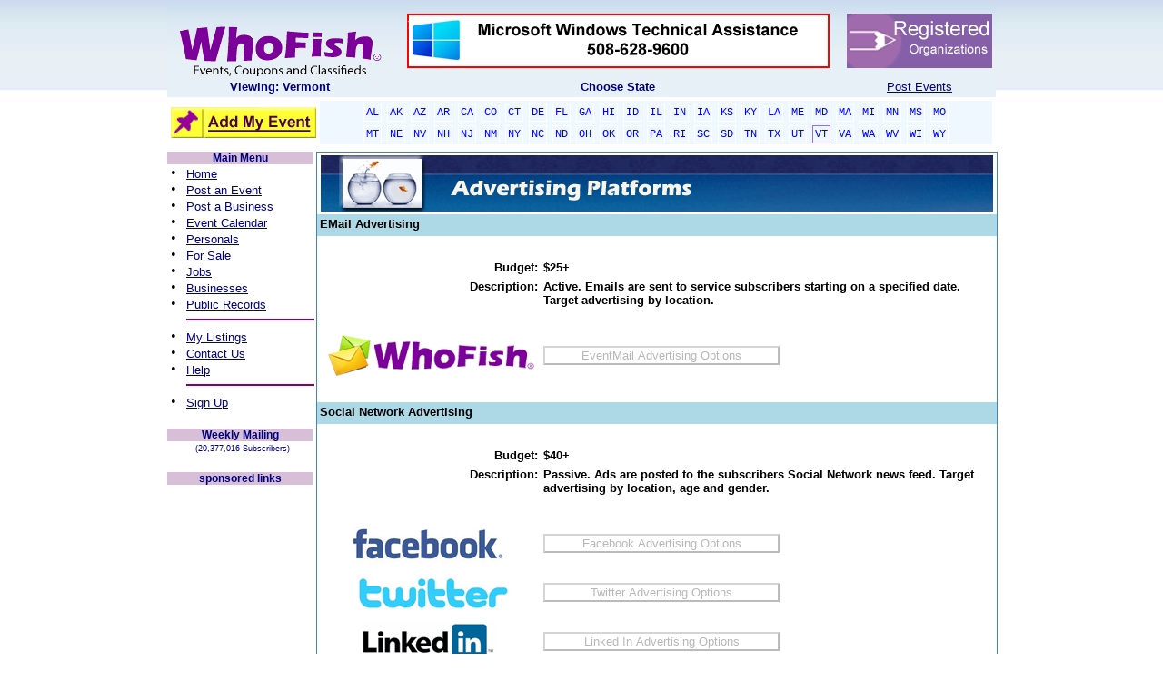

--- FILE ---
content_type: text/html; charset=utf-8
request_url: https://www.google.com/recaptcha/api2/aframe
body_size: 269
content:
<!DOCTYPE HTML><html><head><meta http-equiv="content-type" content="text/html; charset=UTF-8"></head><body><script nonce="RRvqCuLQL1HwrUKBFTt9OQ">/** Anti-fraud and anti-abuse applications only. See google.com/recaptcha */ try{var clients={'sodar':'https://pagead2.googlesyndication.com/pagead/sodar?'};window.addEventListener("message",function(a){try{if(a.source===window.parent){var b=JSON.parse(a.data);var c=clients[b['id']];if(c){var d=document.createElement('img');d.src=c+b['params']+'&rc='+(localStorage.getItem("rc::a")?sessionStorage.getItem("rc::b"):"");window.document.body.appendChild(d);sessionStorage.setItem("rc::e",parseInt(sessionStorage.getItem("rc::e")||0)+1);localStorage.setItem("rc::h",'1767751940187');}}}catch(b){}});window.parent.postMessage("_grecaptcha_ready", "*");}catch(b){}</script></body></html>

--- FILE ---
content_type: application/x-javascript
request_url: https://www.whofish.org/controls/PopupCalendar.js
body_size: 4367
content:
// ********************
// Begin Popup Calendar
// ********************
var popCalDstFld;
var temp;
var popCalWin;
 
function popupCal()
{
	//debugger;			//remove slashes to activate debugging in Visual Studio
	var tmpDate         = new Date();
	var tmpString       = "";
	var tmpNum          = 0;
	var popCalDateVal;
	var dstWindowName   = "";

	//Initialize the window to an empty object.
	popCalWin = new Object();
	
	//Check for the right number of arguments
	if (arguments.length < 2)
	{
		alert("popupCal(): Wrong number of arguments.");
		return void(0);
	}
	//Get the command line arguments -- Localization is optional
	dstWindowName = popupCal.arguments[0];
	popCalDstFld = popupCal.arguments[1];
	temp = popupCal.arguments[1];
	popCalDstFmt = popupCal.arguments[2];  //Localized Short Date Format String
	popCalMonths = popupCal.arguments[3];  //Localized Month Names String
	popCalDays = popupCal.arguments[4];  //Localized Day Names String
	
	//check destination field name
	if (popCalDstFld != "")
	  popCalDstFld = document.getElementById(popCalDstFld);

	//default localized short date format if not provided
	if (popCalDstFmt == "")
	  popCalDstFmt = "m/d/yyyy";

	//default localized months string if not provided
	if (popCalMonths == "")
	  popCalMonths = "January,February,March,April,May,June,July,August,September,October,November,December";
 
	//default localized months string if not provided
	if (popCalDays == "")
	  popCalDays = "Sun,Mon,Tue,Wed,Thu,Fri,Sat";
 
	tmpString = new String(popCalDstFld.value);  
	//If tmpString is empty (meaning that the field is empty) 
	//use todays date as the starting point
	if(tmpString == "")
		popCalDateVal = new Date()
	else
	{
		//Make sure the century is included, if it isn't, add this 
		//century to the value that was in the field
		tmpNum = tmpString.lastIndexOf( "/" );
		if ( (tmpString.length - tmpNum) == 3 )
		{
			tmpString = tmpString.substring(0,tmpNum + 1)+"20"+tmpString.substr(tmpNum+1);
			popCalDateVal = new Date(tmpString);
		}
		else
		{
			//localized date support:
			//If we got to this point, it means the field that was passed 
			//in has no slashes in it. Use an extra function to build the date 
			//according to supplied date formatstring.
			popCalDateVal = getDateFromFormat(tmpString,popCalDstFmt);
		}
	}
	
	//Make sure the date is a valid date.  Set it to today if it is invalid
	//"NaN" is the return value for an invalid date
	if( popCalDateVal.toString() == "NaN" )
	{
		popCalDateVal = new Date();
		popCalDstFld.value = "";
	}
			
	//Set the base date to midnight of the first day of the specified month, 
	//this makes things easier?
 	var dateString = String(popCalDateVal.getMonth()+1) + "/" + String(popCalDateVal.getDate()) + "/" + String(popCalDateVal.getFullYear());

	//Call the routine to draw the initial calendar
	reloadCalPopup(dateString, dstWindowName);
	
	return void(0);
}
 
function closeCalPopup()
{
	//Can't tell the child window to close itself, the parent window has to 
	//tell it to close.
	popCalWin.close();
	return void(0);
}
 
function reloadCalPopup() //[0]dateString, [1]dstWindowName
{
	//Set the window's features here

	var windowFeatures = "toolbar=no, location=no, status=no, menubar=no, scrollbars=no, resizable=no, height=270, width=270, top=" + ((screen.height - 270)/2).toString()+",left="+((screen.width - 270)/2).toString();
	var tmpDate = new Date( reloadCalPopup.arguments[0] );
	
	if (tmpDate.toString() == "Invalid Date")
	    tmpDate = new Date();
	
	tmpDate.setDate(1);
	
	//Get the calendar data
	var popCalData = calPopupSetData(tmpDate,reloadCalPopup.arguments[1]);
 
	//Check to see if the window has been initialized, create it if it hasn't been
	if( popCalWin.toString() == "[object Object]" )
	{
		popCalWin = window.open("",reloadCalPopup.arguments[1],windowFeatures);
		popCalWin.opener = self;
		// Window im Vordergrund
		popCalWin.focus();
	}
	else 
	{
    popCalWin.document.close();
		popCalWin.document.clear();
  }
	
	//this is the line with the big problem
  popCalWin.document.write(popCalData);
	return void(1);
}
 
function calPopupSetData(firstDay,dstWindowName)
{
	var popCalData = "";
    var lastDate = 0;
	var fnt = new Array( "<FONT SIZE=\"1\">", "<B><FONT SIZE=\"2\">", "<FONT SIZE=\"2\" COLOR=\"#EF741D\"><B>");
	var dtToday = new Date();
	var thisMonth = firstDay.getMonth();
	var thisYear = firstDay.getFullYear();
	var nPrevMonth = (thisMonth == 0 ) ? 11 : (thisMonth - 1);
	var nNextMonth = (thisMonth == 11 ) ? 0 : (thisMonth + 1);
	var nPrevMonthYear = (nPrevMonth == 11) ? (thisYear - 1): thisYear;
	var nNextMonthYear = (nNextMonth == 0) ? (thisYear + 1): thisYear;
	var sToday = String((dtToday.getMonth()+1) + "/01/" + dtToday.getFullYear());
	var sPrevMonth = String((nPrevMonth+1) + "/01/" + nPrevMonthYear);
	var sNextMonth = String((nNextMonth+1) + "/01/" + nNextMonthYear);
	var sPrevYear1 = String((thisMonth+1) + "/01/" + (thisYear - 1));
	var sNextYear1 = String((thisMonth+1) + "/01/" + (thisYear + 1));
 	var tmpDate = new Date( sNextMonth );
	
	tmpDate = new Date( tmpDate.valueOf() - 1001 );
	lastDate = tmpDate.getDate();

	if (this.popCalMonths.split) // javascript 1.1 defensive code
	{
		var monthNames = this.popCalMonths.split(",");
		var dayNames = this.popCalDays.split(",");
	}
	else  // Need to build a js 1.0 split algorithm, default English for now
	{
		var monthNames = new Array("January","February","March","April","May","June","July","August","September","October","November","December");
		var dayNames = new Array("Sun","Mon","Tue","Wed","Thu","Fri","Sat")
	}

 	var styles = "<style><!-- body{font-family:Arial,Helvetica,sans-serif;font-size:9pt}; td {  font-family: Arial, Helvetica, sans-serif; font-size: 9pt; color: #666666}; A { text-decoration: none; };TD.day { border-bottom: solid black; border-width: 0px; }--></style>"
	var cellAttribs = "align=\"center\" class=\"day\" BGCOLOR=\"#F1F1F1\"onMouseOver=\"temp=this.style.backgroundColor;this.style.backgroundColor='#CCCCCC';\" onMouseOut=\"this.style.backgroundColor=temp;\""
	var cellAttribs2 = "align=\"center\" BGCOLOR=\"#F1F1F1\" onMouseOver=\"temp=this.style.backgroundColor;this.style.backgroundColor='#CCCCCC';\" onMouseOut=\"this.style.backgroundColor=temp;\""
	var htmlHead = "<HTML><HEAD><TITLE>Calendar</TITLE>" + styles + "</HEAD><BODY BGCOLOR=\"#F1F1F1\" TEXT=\"#000000\" LINK=\"#364180\" ALINK=\"#FF8100\" VLINK=\"#424282\">";
	var htmlTail = "</BODY></HTML>";
	var closeAnchor = "<CENTER><input type=button value=\"Close\" onClick=\"javascript:window.opener.closeCalPopup()\"></CENTER>";            
	var todayAnchor = "<A HREF=\"javascript:window.opener.reloadCalPopup('"+sToday+"','"+dstWindowName+"');\">Today</A>";
	var prevMonthAnchor = "<A HREF=\"javascript:window.opener.reloadCalPopup('"+sPrevMonth+"','"+dstWindowName+"');\">" + monthNames[nPrevMonth] + "</A>";
	var nextMonthAnchor = "<A HREF=\"javascript:window.opener.reloadCalPopup('"+sNextMonth+"','"+dstWindowName+"');\">" + monthNames[nNextMonth] + "</A>";
	var prevYear1Anchor = "<A HREF=\"javascript:window.opener.reloadCalPopup('"+sPrevYear1+"','"+dstWindowName+"');\">"+(thisYear-1)+"</A>";
	var nextYear1Anchor = "<A HREF=\"javascript:window.opener.reloadCalPopup('"+sNextYear1+"','"+dstWindowName+"');\">"+(thisYear+1)+"</A>";
		
	popCalData += (htmlHead + fnt[1]);
	popCalData += ("<DIV align=\"center\">");
	popCalData += ("<TABLE BORDER=\"0\" cellspacing=\"0\" callpadding=\"0\" width=\"250\"><TR><TD width=\"45\">&nbsp</TD>");
	popCalData += ("<TD width=\"45\" align=\"center\" " + cellAttribs2);
	popCalData += (" >");
	popCalData += (fnt[0]+prevYear1Anchor+"</FONT></TD>");
	popCalData += ("<TD width=\"70\" align=\"center\" "+cellAttribs2);
	popCalData += (" >");
	popCalData += (fnt[0]+todayAnchor+"</FONT></TD>");
	popCalData += ("<TD width=\"45\" align=\"center\" "+cellAttribs2);
	popCalData += (" >");
	popCalData += (fnt[0]+nextYear1Anchor+"</FONT></TD><TD width=\"45\">&nbsp</TD>");
	popCalData += ("</TR></TABLE>");
	popCalData += ("<TABLE BORDER=\"0\" cellspacing=\"0\" callpadding=\"0\" width=\"250\">");          
	popCalData += ("<TR><TD width=\"55\" align=\"center\" "+cellAttribs2);
	popCalData += (" >");
	popCalData += (fnt[0] + prevMonthAnchor + "</FONT></TD>");
	popCalData += ("<TD width=\"140\" align=\"center\">");
	popCalData += ("&nbsp;&nbsp;"+fnt[1]+"<FONT COLOR=\"#000000\">" + monthNames[thisMonth] + ", " + thisYear + "&nbsp;&nbsp;</FONT></TD>");
	popCalData += ("<TD width=\"55\" align=\"center\" "+cellAttribs2);
	popCalData += (" >");
	popCalData += (fnt[0]+nextMonthAnchor+"</FONT></TD></TR></TABLE><BR>");       
	popCalData += ("<TABLE BORDER=\"0\" cellspacing=\"2\" cellpadding=\"1\"  width=\"245\">" );
	popCalData += ("");
	popCalData += ("<TR><TD width=\"35\" align=\"center\">"+fnt[1]+"<FONT COLOR=\"#000000\">"+dayNames[0]+"</FONT></TD><TD width=\"35\" align=\"center\">");
	popCalData += (fnt[1]+"<FONT COLOR=\"#000000\">"+dayNames[1]+"</FONT></TD><TD width=\"35\"align=\"center\">"+fnt[1]+"<FONT COLOR=\"#000000\">"+dayNames[2]+"</FONT></TD><TD width=\"35\"align=\"center\">");
	popCalData += (fnt[1]+"<FONT COLOR=\"#000000\">"+dayNames[3]+"</FONT></TD><TD width=\"35\"align=\"center\">"+fnt[1]+"<FONT COLOR=\"#000000\">"+dayNames[4]+"</FONT></TD><TD width=\"35\"align=\"center\">");
	popCalData += (fnt[1]+"<FONT COLOR=\"#000000\">"+dayNames[5]+"</FONT></TD><TD width=\"35\"align=\"center\">"+fnt[1]+"<FONT COLOR=\"#000000\">"+dayNames[6]+"</FONT></TD></TR>");
 
	var calDay = 0;
	var monthDate = 1;
	var weekDay = firstDay.getDay();
	do
	{
		popCalData += ("<TR>");
		for (calDay = 0; calDay < 7; calDay++ )
		{
			if((weekDay != calDay) || (monthDate > lastDate))
			{
				popCalData += ("<TD width=\"35\">"+fnt[1]+"&nbsp;</FONT></TD>");
				continue;
			}
			else
			{
				anchorVal = "<A HREF=\"javascript:window.opener.calPopupSetDate(window.opener.popCalDstFld,'" + (thisMonth+1) + "/" + monthDate + "/" + thisYear + "');window.opener.closeCalPopup()\">";
				jsVal = "javascript:window.opener.calPopupSetDate(window.opener.popCalDstFld,'" + constructDate(monthDate,thisMonth+1,thisYear) + "');window.opener.closeCalPopup()";

				popCalData += ("<TD width=\"35\" "+cellAttribs+" onClick=\""+jsVal+"\">");
				
				if ((firstDay.getMonth() == dtToday.getMonth()) && (monthDate == dtToday.getDate()) && (thisYear == dtToday.getFullYear()) )
					popCalData += (anchorVal+fnt[2]+monthDate+"</A></FONT></TD>");
				else
					popCalData += (anchorVal+fnt[1]+monthDate+"</A></FONT></TD>");
				
				weekDay++;
				monthDate++;
			}
		}
		weekDay = 0;
	} while( monthDate <= lastDate );
	
	popCalData += ("</TABLE></DIV><BR>");
 
	popCalData += (closeAnchor+"</FONT>"+htmlTail);
	return( popCalData );
}
 
function calPopupSetDate()
{
	calPopupSetDate.arguments[0].value = calPopupSetDate.arguments[1];
}

// utility function
function padZero(num)
{
  return ((num <= 9) ? ("0" + num) : num);
}

// Format short date
function constructDate(d,m,y)
{
  var fmtDate = this.popCalDstFmt
  fmtDate = fmtDate.replace ('dd', padZero(d))
  fmtDate = fmtDate.replace ('d', d)
  fmtDate = fmtDate.replace ('MM', padZero(m))
  fmtDate = fmtDate.replace ('M', m)
  fmtDate = fmtDate.replace ('yyyy', y)
  fmtDate = fmtDate.replace ('yy', padZero(y%100))
  return fmtDate;
}

// ------------------------------------------------------------------
// Utility functions for parsing in getDateFromFormat()
// ------------------------------------------------------------------
function _isInteger(val) {
	var digits="1234567890";
	for (var i=0; i < val.length; i++) {
		if (digits.indexOf(val.charAt(i))==-1) { return false; }
		}
	return true;
	}
function _getInt(str,i,minlength,maxlength) {
	for (var x=maxlength; x>=minlength; x--) {
		var token=str.substring(i,i+x);
		if (token.length < minlength) { return null; }
		if (_isInteger(token)) { return token; }
		}
	return null;
	}
	
// ------------------------------------------------------------------
// getDateFromFormat( date_string , format_string )
//
// This function takes a date string and a format string. It matches
// If the date string matches the format string, it returns the 
// getTime() of the date. If it does not match, it returns 0.
// ------------------------------------------------------------------
function getDateFromFormat(val,format) {
	val=val+"";
	format=format+"";
	var i_val=0;
	var i_format=0;
	var c="";
	var token="";
	var x,y;
	var now=new Date();
	var year=now.getYear();
	var month=now.getMonth()+1;
	var date=1;
		
	while (i_format < format.length) {
		// Get next token from format string
		c=format.charAt(i_format);
		token="";
		while ((format.charAt(i_format)==c) && (i_format < format.length)) {
			token += format.charAt(i_format++);
			}
		// Extract contents of value based on format token
		if (token=="yyyy" || token=="yy" || token=="y") {
			if (token=="yyyy") { x=4;y=4; }
			if (token=="yy")   { x=2;y=2; }
			if (token=="y")    { x=2;y=4; }
			year=_getInt(val,i_val,x,y);
			if (year==null) { return 0; }
			i_val += year.length;
			if (year.length==2) {
				if (year > 70) { year=1900+(year-0); }
				else { year=2000+(year-0); }
				}
			}
		else if (token=="MM"||token=="M") {
			month=_getInt(val,i_val,token.length,2);
			if(month==null||(month<1)||(month>12)){return 0;}
			i_val+=month.length;}
		else if (token=="dd"||token=="d") {
			date=_getInt(val,i_val,token.length,2);
			if(date==null||(date<1)||(date>31)){return 0;}
			i_val+=date.length;}
		else {
			if (val.substring(i_val,i_val+token.length)!=token) {return 0;}
			else {i_val+=token.length;}
			}
		}
	// If there are any trailing characters left in the value, it doesn't match
	if (i_val != val.length) { return 0; }
	// Is date valid for month?
	if (month==2) {
		// Check for leap year
		if ( ( (year%4==0)&&(year%100 != 0) ) || (year%400==0) ) { // leap year
			if (date > 29){ return 0; }
			}
		else { if (date > 28) { return 0; } }
		}
	if ((month==4)||(month==6)||(month==9)||(month==11)) {
		if (date > 30) { return 0; }
		}
	var newdate=new Date(year,month-1,date);
	return newdate;
	}

// ******************
// End Popup Calendar
// ******************

